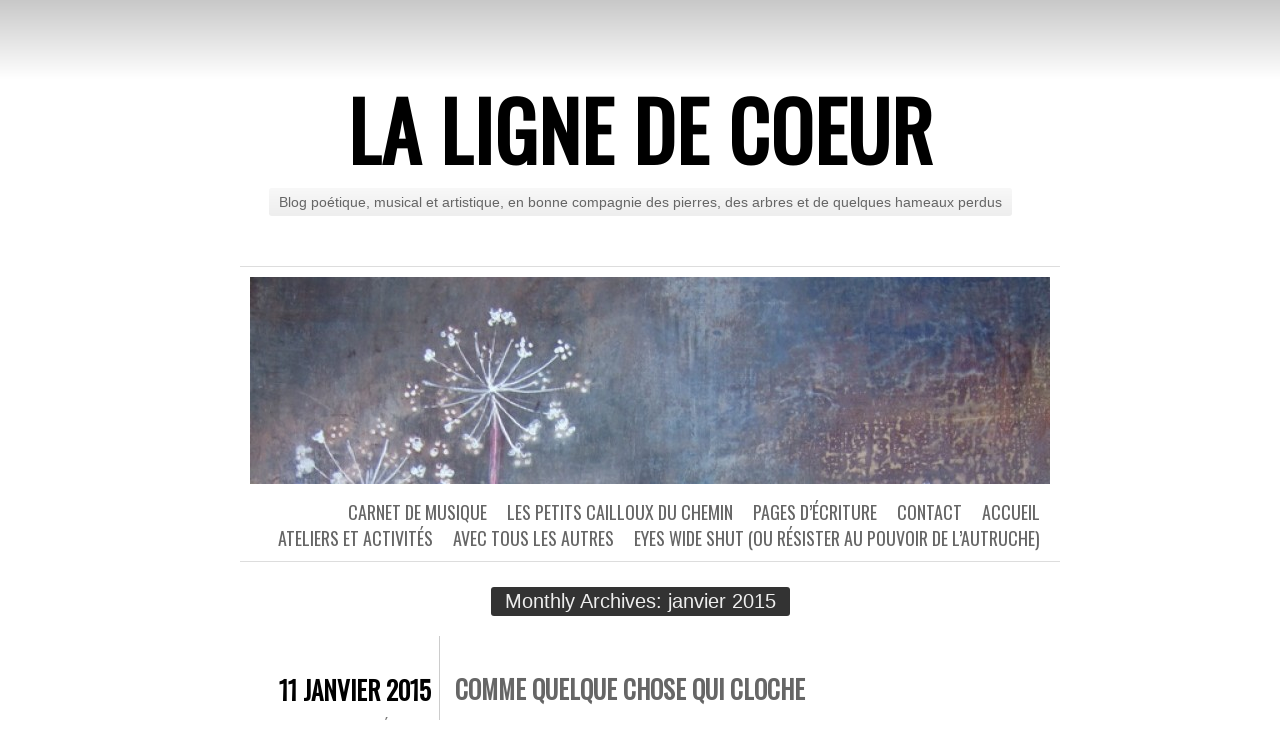

--- FILE ---
content_type: text/html; charset=UTF-8
request_url: https://www.lalignedecoeur.fr/2015/01/
body_size: 12635
content:
<!DOCTYPE html>
<html lang="fr-FR">
<head>
	<meta charset="UTF-8" />
	<title>janvier | 2015 | La ligne de coeur</title>
	<link rel="profile" href="http://gmpg.org/xfn/11" />
	<link rel="pingback" href="https://www.lalignedecoeur.fr/xmlrpc.php" />
	<meta name='robots' content='max-image-preview:large' />
	<style>img:is([sizes="auto" i], [sizes^="auto," i]) { contain-intrinsic-size: 3000px 1500px }</style>
	<link rel='dns-prefetch' href='//fonts.googleapis.com' />
<link rel="alternate" type="application/rss+xml" title="La ligne de coeur &raquo; Flux" href="https://www.lalignedecoeur.fr/feed/" />
<link rel="alternate" type="application/rss+xml" title="La ligne de coeur &raquo; Flux des commentaires" href="https://www.lalignedecoeur.fr/comments/feed/" />
<script type="text/javascript">
/* <![CDATA[ */
window._wpemojiSettings = {"baseUrl":"https:\/\/s.w.org\/images\/core\/emoji\/15.0.3\/72x72\/","ext":".png","svgUrl":"https:\/\/s.w.org\/images\/core\/emoji\/15.0.3\/svg\/","svgExt":".svg","source":{"concatemoji":"https:\/\/www.lalignedecoeur.fr\/wp-includes\/js\/wp-emoji-release.min.js?ver=6.7.4"}};
/*! This file is auto-generated */
!function(i,n){var o,s,e;function c(e){try{var t={supportTests:e,timestamp:(new Date).valueOf()};sessionStorage.setItem(o,JSON.stringify(t))}catch(e){}}function p(e,t,n){e.clearRect(0,0,e.canvas.width,e.canvas.height),e.fillText(t,0,0);var t=new Uint32Array(e.getImageData(0,0,e.canvas.width,e.canvas.height).data),r=(e.clearRect(0,0,e.canvas.width,e.canvas.height),e.fillText(n,0,0),new Uint32Array(e.getImageData(0,0,e.canvas.width,e.canvas.height).data));return t.every(function(e,t){return e===r[t]})}function u(e,t,n){switch(t){case"flag":return n(e,"\ud83c\udff3\ufe0f\u200d\u26a7\ufe0f","\ud83c\udff3\ufe0f\u200b\u26a7\ufe0f")?!1:!n(e,"\ud83c\uddfa\ud83c\uddf3","\ud83c\uddfa\u200b\ud83c\uddf3")&&!n(e,"\ud83c\udff4\udb40\udc67\udb40\udc62\udb40\udc65\udb40\udc6e\udb40\udc67\udb40\udc7f","\ud83c\udff4\u200b\udb40\udc67\u200b\udb40\udc62\u200b\udb40\udc65\u200b\udb40\udc6e\u200b\udb40\udc67\u200b\udb40\udc7f");case"emoji":return!n(e,"\ud83d\udc26\u200d\u2b1b","\ud83d\udc26\u200b\u2b1b")}return!1}function f(e,t,n){var r="undefined"!=typeof WorkerGlobalScope&&self instanceof WorkerGlobalScope?new OffscreenCanvas(300,150):i.createElement("canvas"),a=r.getContext("2d",{willReadFrequently:!0}),o=(a.textBaseline="top",a.font="600 32px Arial",{});return e.forEach(function(e){o[e]=t(a,e,n)}),o}function t(e){var t=i.createElement("script");t.src=e,t.defer=!0,i.head.appendChild(t)}"undefined"!=typeof Promise&&(o="wpEmojiSettingsSupports",s=["flag","emoji"],n.supports={everything:!0,everythingExceptFlag:!0},e=new Promise(function(e){i.addEventListener("DOMContentLoaded",e,{once:!0})}),new Promise(function(t){var n=function(){try{var e=JSON.parse(sessionStorage.getItem(o));if("object"==typeof e&&"number"==typeof e.timestamp&&(new Date).valueOf()<e.timestamp+604800&&"object"==typeof e.supportTests)return e.supportTests}catch(e){}return null}();if(!n){if("undefined"!=typeof Worker&&"undefined"!=typeof OffscreenCanvas&&"undefined"!=typeof URL&&URL.createObjectURL&&"undefined"!=typeof Blob)try{var e="postMessage("+f.toString()+"("+[JSON.stringify(s),u.toString(),p.toString()].join(",")+"));",r=new Blob([e],{type:"text/javascript"}),a=new Worker(URL.createObjectURL(r),{name:"wpTestEmojiSupports"});return void(a.onmessage=function(e){c(n=e.data),a.terminate(),t(n)})}catch(e){}c(n=f(s,u,p))}t(n)}).then(function(e){for(var t in e)n.supports[t]=e[t],n.supports.everything=n.supports.everything&&n.supports[t],"flag"!==t&&(n.supports.everythingExceptFlag=n.supports.everythingExceptFlag&&n.supports[t]);n.supports.everythingExceptFlag=n.supports.everythingExceptFlag&&!n.supports.flag,n.DOMReady=!1,n.readyCallback=function(){n.DOMReady=!0}}).then(function(){return e}).then(function(){var e;n.supports.everything||(n.readyCallback(),(e=n.source||{}).concatemoji?t(e.concatemoji):e.wpemoji&&e.twemoji&&(t(e.twemoji),t(e.wpemoji)))}))}((window,document),window._wpemojiSettings);
/* ]]> */
</script>
<link rel='stylesheet' id='cudazi-scroll-to-top-style-css' href='https://www.lalignedecoeur.fr/wp-content/plugins/cudazi-scroll-to-top/css/widget.css?ver=6.7.4' type='text/css' media='all' />
<link rel='stylesheet' id='validate-engine-css-css' href='https://www.lalignedecoeur.fr/wp-content/plugins/wysija-newsletters/css/validationEngine.jquery.css?ver=2.22' type='text/css' media='all' />
<link rel='stylesheet' id='mb.miniAudioPlayer.css-css' href='https://www.lalignedecoeur.fr/wp-content/plugins/wp-miniaudioplayer/css/miniplayer.css?ver=1.9.7' type='text/css' media='screen' />
<style id='wp-emoji-styles-inline-css' type='text/css'>

	img.wp-smiley, img.emoji {
		display: inline !important;
		border: none !important;
		box-shadow: none !important;
		height: 1em !important;
		width: 1em !important;
		margin: 0 0.07em !important;
		vertical-align: -0.1em !important;
		background: none !important;
		padding: 0 !important;
	}
</style>
<link rel='stylesheet' id='wp-block-library-css' href='https://www.lalignedecoeur.fr/wp-includes/css/dist/block-library/style.min.css?ver=6.7.4' type='text/css' media='all' />
<style id='classic-theme-styles-inline-css' type='text/css'>
/*! This file is auto-generated */
.wp-block-button__link{color:#fff;background-color:#32373c;border-radius:9999px;box-shadow:none;text-decoration:none;padding:calc(.667em + 2px) calc(1.333em + 2px);font-size:1.125em}.wp-block-file__button{background:#32373c;color:#fff;text-decoration:none}
</style>
<style id='global-styles-inline-css' type='text/css'>
:root{--wp--preset--aspect-ratio--square: 1;--wp--preset--aspect-ratio--4-3: 4/3;--wp--preset--aspect-ratio--3-4: 3/4;--wp--preset--aspect-ratio--3-2: 3/2;--wp--preset--aspect-ratio--2-3: 2/3;--wp--preset--aspect-ratio--16-9: 16/9;--wp--preset--aspect-ratio--9-16: 9/16;--wp--preset--color--black: #000000;--wp--preset--color--cyan-bluish-gray: #abb8c3;--wp--preset--color--white: #ffffff;--wp--preset--color--pale-pink: #f78da7;--wp--preset--color--vivid-red: #cf2e2e;--wp--preset--color--luminous-vivid-orange: #ff6900;--wp--preset--color--luminous-vivid-amber: #fcb900;--wp--preset--color--light-green-cyan: #7bdcb5;--wp--preset--color--vivid-green-cyan: #00d084;--wp--preset--color--pale-cyan-blue: #8ed1fc;--wp--preset--color--vivid-cyan-blue: #0693e3;--wp--preset--color--vivid-purple: #9b51e0;--wp--preset--gradient--vivid-cyan-blue-to-vivid-purple: linear-gradient(135deg,rgba(6,147,227,1) 0%,rgb(155,81,224) 100%);--wp--preset--gradient--light-green-cyan-to-vivid-green-cyan: linear-gradient(135deg,rgb(122,220,180) 0%,rgb(0,208,130) 100%);--wp--preset--gradient--luminous-vivid-amber-to-luminous-vivid-orange: linear-gradient(135deg,rgba(252,185,0,1) 0%,rgba(255,105,0,1) 100%);--wp--preset--gradient--luminous-vivid-orange-to-vivid-red: linear-gradient(135deg,rgba(255,105,0,1) 0%,rgb(207,46,46) 100%);--wp--preset--gradient--very-light-gray-to-cyan-bluish-gray: linear-gradient(135deg,rgb(238,238,238) 0%,rgb(169,184,195) 100%);--wp--preset--gradient--cool-to-warm-spectrum: linear-gradient(135deg,rgb(74,234,220) 0%,rgb(151,120,209) 20%,rgb(207,42,186) 40%,rgb(238,44,130) 60%,rgb(251,105,98) 80%,rgb(254,248,76) 100%);--wp--preset--gradient--blush-light-purple: linear-gradient(135deg,rgb(255,206,236) 0%,rgb(152,150,240) 100%);--wp--preset--gradient--blush-bordeaux: linear-gradient(135deg,rgb(254,205,165) 0%,rgb(254,45,45) 50%,rgb(107,0,62) 100%);--wp--preset--gradient--luminous-dusk: linear-gradient(135deg,rgb(255,203,112) 0%,rgb(199,81,192) 50%,rgb(65,88,208) 100%);--wp--preset--gradient--pale-ocean: linear-gradient(135deg,rgb(255,245,203) 0%,rgb(182,227,212) 50%,rgb(51,167,181) 100%);--wp--preset--gradient--electric-grass: linear-gradient(135deg,rgb(202,248,128) 0%,rgb(113,206,126) 100%);--wp--preset--gradient--midnight: linear-gradient(135deg,rgb(2,3,129) 0%,rgb(40,116,252) 100%);--wp--preset--font-size--small: 13px;--wp--preset--font-size--medium: 20px;--wp--preset--font-size--large: 36px;--wp--preset--font-size--x-large: 42px;--wp--preset--spacing--20: 0.44rem;--wp--preset--spacing--30: 0.67rem;--wp--preset--spacing--40: 1rem;--wp--preset--spacing--50: 1.5rem;--wp--preset--spacing--60: 2.25rem;--wp--preset--spacing--70: 3.38rem;--wp--preset--spacing--80: 5.06rem;--wp--preset--shadow--natural: 6px 6px 9px rgba(0, 0, 0, 0.2);--wp--preset--shadow--deep: 12px 12px 50px rgba(0, 0, 0, 0.4);--wp--preset--shadow--sharp: 6px 6px 0px rgba(0, 0, 0, 0.2);--wp--preset--shadow--outlined: 6px 6px 0px -3px rgba(255, 255, 255, 1), 6px 6px rgba(0, 0, 0, 1);--wp--preset--shadow--crisp: 6px 6px 0px rgba(0, 0, 0, 1);}:where(.is-layout-flex){gap: 0.5em;}:where(.is-layout-grid){gap: 0.5em;}body .is-layout-flex{display: flex;}.is-layout-flex{flex-wrap: wrap;align-items: center;}.is-layout-flex > :is(*, div){margin: 0;}body .is-layout-grid{display: grid;}.is-layout-grid > :is(*, div){margin: 0;}:where(.wp-block-columns.is-layout-flex){gap: 2em;}:where(.wp-block-columns.is-layout-grid){gap: 2em;}:where(.wp-block-post-template.is-layout-flex){gap: 1.25em;}:where(.wp-block-post-template.is-layout-grid){gap: 1.25em;}.has-black-color{color: var(--wp--preset--color--black) !important;}.has-cyan-bluish-gray-color{color: var(--wp--preset--color--cyan-bluish-gray) !important;}.has-white-color{color: var(--wp--preset--color--white) !important;}.has-pale-pink-color{color: var(--wp--preset--color--pale-pink) !important;}.has-vivid-red-color{color: var(--wp--preset--color--vivid-red) !important;}.has-luminous-vivid-orange-color{color: var(--wp--preset--color--luminous-vivid-orange) !important;}.has-luminous-vivid-amber-color{color: var(--wp--preset--color--luminous-vivid-amber) !important;}.has-light-green-cyan-color{color: var(--wp--preset--color--light-green-cyan) !important;}.has-vivid-green-cyan-color{color: var(--wp--preset--color--vivid-green-cyan) !important;}.has-pale-cyan-blue-color{color: var(--wp--preset--color--pale-cyan-blue) !important;}.has-vivid-cyan-blue-color{color: var(--wp--preset--color--vivid-cyan-blue) !important;}.has-vivid-purple-color{color: var(--wp--preset--color--vivid-purple) !important;}.has-black-background-color{background-color: var(--wp--preset--color--black) !important;}.has-cyan-bluish-gray-background-color{background-color: var(--wp--preset--color--cyan-bluish-gray) !important;}.has-white-background-color{background-color: var(--wp--preset--color--white) !important;}.has-pale-pink-background-color{background-color: var(--wp--preset--color--pale-pink) !important;}.has-vivid-red-background-color{background-color: var(--wp--preset--color--vivid-red) !important;}.has-luminous-vivid-orange-background-color{background-color: var(--wp--preset--color--luminous-vivid-orange) !important;}.has-luminous-vivid-amber-background-color{background-color: var(--wp--preset--color--luminous-vivid-amber) !important;}.has-light-green-cyan-background-color{background-color: var(--wp--preset--color--light-green-cyan) !important;}.has-vivid-green-cyan-background-color{background-color: var(--wp--preset--color--vivid-green-cyan) !important;}.has-pale-cyan-blue-background-color{background-color: var(--wp--preset--color--pale-cyan-blue) !important;}.has-vivid-cyan-blue-background-color{background-color: var(--wp--preset--color--vivid-cyan-blue) !important;}.has-vivid-purple-background-color{background-color: var(--wp--preset--color--vivid-purple) !important;}.has-black-border-color{border-color: var(--wp--preset--color--black) !important;}.has-cyan-bluish-gray-border-color{border-color: var(--wp--preset--color--cyan-bluish-gray) !important;}.has-white-border-color{border-color: var(--wp--preset--color--white) !important;}.has-pale-pink-border-color{border-color: var(--wp--preset--color--pale-pink) !important;}.has-vivid-red-border-color{border-color: var(--wp--preset--color--vivid-red) !important;}.has-luminous-vivid-orange-border-color{border-color: var(--wp--preset--color--luminous-vivid-orange) !important;}.has-luminous-vivid-amber-border-color{border-color: var(--wp--preset--color--luminous-vivid-amber) !important;}.has-light-green-cyan-border-color{border-color: var(--wp--preset--color--light-green-cyan) !important;}.has-vivid-green-cyan-border-color{border-color: var(--wp--preset--color--vivid-green-cyan) !important;}.has-pale-cyan-blue-border-color{border-color: var(--wp--preset--color--pale-cyan-blue) !important;}.has-vivid-cyan-blue-border-color{border-color: var(--wp--preset--color--vivid-cyan-blue) !important;}.has-vivid-purple-border-color{border-color: var(--wp--preset--color--vivid-purple) !important;}.has-vivid-cyan-blue-to-vivid-purple-gradient-background{background: var(--wp--preset--gradient--vivid-cyan-blue-to-vivid-purple) !important;}.has-light-green-cyan-to-vivid-green-cyan-gradient-background{background: var(--wp--preset--gradient--light-green-cyan-to-vivid-green-cyan) !important;}.has-luminous-vivid-amber-to-luminous-vivid-orange-gradient-background{background: var(--wp--preset--gradient--luminous-vivid-amber-to-luminous-vivid-orange) !important;}.has-luminous-vivid-orange-to-vivid-red-gradient-background{background: var(--wp--preset--gradient--luminous-vivid-orange-to-vivid-red) !important;}.has-very-light-gray-to-cyan-bluish-gray-gradient-background{background: var(--wp--preset--gradient--very-light-gray-to-cyan-bluish-gray) !important;}.has-cool-to-warm-spectrum-gradient-background{background: var(--wp--preset--gradient--cool-to-warm-spectrum) !important;}.has-blush-light-purple-gradient-background{background: var(--wp--preset--gradient--blush-light-purple) !important;}.has-blush-bordeaux-gradient-background{background: var(--wp--preset--gradient--blush-bordeaux) !important;}.has-luminous-dusk-gradient-background{background: var(--wp--preset--gradient--luminous-dusk) !important;}.has-pale-ocean-gradient-background{background: var(--wp--preset--gradient--pale-ocean) !important;}.has-electric-grass-gradient-background{background: var(--wp--preset--gradient--electric-grass) !important;}.has-midnight-gradient-background{background: var(--wp--preset--gradient--midnight) !important;}.has-small-font-size{font-size: var(--wp--preset--font-size--small) !important;}.has-medium-font-size{font-size: var(--wp--preset--font-size--medium) !important;}.has-large-font-size{font-size: var(--wp--preset--font-size--large) !important;}.has-x-large-font-size{font-size: var(--wp--preset--font-size--x-large) !important;}
:where(.wp-block-post-template.is-layout-flex){gap: 1.25em;}:where(.wp-block-post-template.is-layout-grid){gap: 1.25em;}
:where(.wp-block-columns.is-layout-flex){gap: 2em;}:where(.wp-block-columns.is-layout-grid){gap: 2em;}
:root :where(.wp-block-pullquote){font-size: 1.5em;line-height: 1.6;}
</style>
<link rel='stylesheet' id='chunk-style-css' href='https://www.lalignedecoeur.fr/wp-content/themes/chunk/style.css?ver=6.7.4' type='text/css' media='all' />
<link rel='stylesheet' id='oswald-css' href='https://fonts.googleapis.com/css?family=Oswald&#038;subset=latin%2Clatin-ext&#038;ver=6.7.4' type='text/css' media='all' />
<script type="text/javascript" src="https://www.lalignedecoeur.fr/wp-includes/js/jquery/jquery.min.js?ver=3.7.1" id="jquery-core-js"></script>
<script type="text/javascript" src="https://www.lalignedecoeur.fr/wp-includes/js/jquery/jquery-migrate.min.js?ver=3.4.1" id="jquery-migrate-js"></script>
<script type="text/javascript" src="https://www.lalignedecoeur.fr/wp-content/plugins/cudazi-scroll-to-top/js/widget.js?ver=6.7.4" id="cudazi-scroll-to-top-script-js"></script>
<script type="text/javascript" src="https://www.lalignedecoeur.fr/wp-content/plugins/wp-miniaudioplayer/js/jquery.mb.miniAudioPlayer.js?ver=1.9.7" id="mb.miniAudioPlayer-js"></script>
<script type="text/javascript" src="https://www.lalignedecoeur.fr/wp-content/plugins/wp-miniaudioplayer/js/map_overwrite_default_me.js?ver=1.9.7" id="map_overwrite_default_me-js"></script>
<link rel="https://api.w.org/" href="https://www.lalignedecoeur.fr/wp-json/" /><link rel="EditURI" type="application/rsd+xml" title="RSD" href="https://www.lalignedecoeur.fr/xmlrpc.php?rsd" />
<meta name="generator" content="WordPress 6.7.4" />

<!-- start miniAudioPlayer custom CSS -->

<style id="map_custom_css">
       /*++++++++++++++++++++++++++++++++++++++++++++++++++
MAP custom skin: mySkin
http://pupunzi.com/mb.components/mb.miniAudioPlayer/demo/skinMaker.html

background: rgba(235, 21, 21, 1)
icons: rgba(255, 254, 250, 1)
border: rgba(235, 101, 110, 1)
borderLeft: rgba(230, 3, 3, 1)
borderRight: rgba(184, 14, 14, 1)
mute: rgba(255, 61, 61, 1)
download: rgba(212, 32, 38, 0.48)
downloadHover: rgba(255, 3, 3, 1)
++++++++++++++++++++++++++++++++++++++++++++++++++*/

/* Older browser (IE8) not supporting rgba() */
.mbMiniPlayer.mySkin.shadow table{box-shadow:0 0 3px #1c0606;}
.mbMiniPlayer.mySkin table span{background-color:#eb1515;}
.mbMiniPlayer.mySkin table span.map_play{border-left:1px solid #e60303;}
.mbMiniPlayer.mySkin table span.map_volume{border-right:1px solid #b80e0e;}
.mbMiniPlayer.mySkin table span.map_volume.mute{color: #ff3d3d;}
.mbMiniPlayer.mySkin .map_download{color: #d42026;}
.mbMiniPlayer.mySkin .map_download:hover{color: #ff0303;}
.mbMiniPlayer.mySkin table span{color: #fffefa;}
.mbMiniPlayer.mySkin table {border: 1px solid #eb656e !important;}

/*++++++++++++++++++++++++++++++++++++++++++++++++*/

.mbMiniPlayer.mySkin table{background-color:transparent;}
.mbMiniPlayer.mySkin.shadow table{box-shadow:0 0 3px rgba(28, 6, 6, 0.01);}
.mbMiniPlayer.mySkin table span{background-color:rgba(235, 21, 21, 1);}
.mbMiniPlayer.mySkin table span.map_play{border-left:1px solid rgba(230, 3, 3, 1);}
.mbMiniPlayer.mySkin table span.map_volume{border-right:1px solid rgba(184, 14, 14, 1);}
.mbMiniPlayer.mySkin table span.map_volume.mute{color: rgba(255, 61, 61, 1);}
.mbMiniPlayer.mySkin .map_download{color: rgba(212, 32, 38, 0.48);}
.mbMiniPlayer.mySkin .map_download:hover{color: rgba(255, 3, 3, 1);}
.mbMiniPlayer.mySkin table span{color: rgba(255, 254, 250, 1);text-shadow: 1px -1px 1px rgba(189, 11, 11, 1)!important;}
.mbMiniPlayer.mySkin table span{color: rgba(255, 254, 250, 1);}
.mbMiniPlayer.mySkin table {border: 1px solid rgba(235, 101, 110, 1) !important;}
.mbMiniPlayer.mySkin table span.map_title{color: #000; text-shadow:none!important}
/*++++++++++++++++++++++++++++++++++++++++++++++++*/
       </style>
	
<!-- end miniAudioPlayer custom CSS -->	
</head>
<body class="archive date single-author">

<div id="container">

	<div id="header">
		<h1 id="site-title"><a href="https://www.lalignedecoeur.fr/" title="La ligne de coeur" rel="home">La ligne de coeur</a></h1>
		<h2 id="site-description">Blog poétique, musical et artistique, en bonne compagnie des pierres, des arbres et de quelques hameaux perdus  </h2>
	</div>

	<div id="menu">
				<div id="header-image">
			<a href="https://www.lalignedecoeur.fr/">
				<img src="https://www.lalignedecoeur.fr/wp-content/uploads/2013/02/cropped-the-picnic_13.jpg" width="800" height="207" alt="" />
			</a>
		</div>
				<div class="menu-menu-0-container"><ul id="menu-menu-0" class="menu"><li id="menu-item-44" class="menu-item menu-item-type-custom menu-item-object-custom menu-item-home menu-item-44"><a href="http://www.lalignedecoeur.fr/">Accueil</a></li>
<li id="menu-item-186" class="menu-item menu-item-type-post_type menu-item-object-page menu-item-186"><a href="https://www.lalignedecoeur.fr/contacts/">Contact</a></li>
<li id="menu-item-45" class="menu-item menu-item-type-taxonomy menu-item-object-category menu-item-45"><a href="https://www.lalignedecoeur.fr/categorie/pages-decriture/">Pages d&rsquo;écriture</a></li>
<li id="menu-item-46" class="menu-item menu-item-type-taxonomy menu-item-object-category menu-item-46"><a href="https://www.lalignedecoeur.fr/categorie/les-petits-cailloux-du-chemin/">Les petits cailloux du chemin</a></li>
<li id="menu-item-41" class="menu-item menu-item-type-taxonomy menu-item-object-category menu-item-has-children menu-item-41"><a href="https://www.lalignedecoeur.fr/categorie/carnet-de-musique-2/">Carnet de musique</a>
<ul class="sub-menu">
	<li id="menu-item-267" class="menu-item menu-item-type-taxonomy menu-item-object-category menu-item-267"><a href="https://www.lalignedecoeur.fr/categorie/carnet-de-musique-2/annacruz/">Annacruz</a></li>
</ul>
</li>
<li id="menu-item-48" class="menu-item menu-item-type-taxonomy menu-item-object-category menu-item-48"><a href="https://www.lalignedecoeur.fr/categorie/eyes-wide-shut-ou-resister-au-pouvoir-de-lautruche/">Eyes wide shut (ou résister au pouvoir de l’autruche)</a></li>
<li id="menu-item-47" class="menu-item menu-item-type-taxonomy menu-item-object-category menu-item-47"><a href="https://www.lalignedecoeur.fr/categorie/avec-tous-les-autres/">Avec tous les autres</a></li>
<li id="menu-item-480" class="menu-item menu-item-type-taxonomy menu-item-object-category menu-item-480"><a href="https://www.lalignedecoeur.fr/categorie/ateliers-et-activites/">Ateliers et activités</a></li>
</ul></div>	</div>

<div class="page-title">
	<h2 class="page-title">
		Monthly Archives: <span>janvier 2015</span>	</h2>
</div>

<div id="contents">
			
			
<div class="post-877 post type-post status-publish format-standard hentry category-eyes-wide-shut-ou-resister-au-pouvoir-de-lautruche tag-foule tag-manifestation tag-resistance" id="post-877">
	<div class="entry-meta">
				<div class="date"><a href="https://www.lalignedecoeur.fr/comme-quelque-chose-qui-cloche/">11 janvier 2015</a></div>
								<span class="cat-links"><a href="https://www.lalignedecoeur.fr/categorie/eyes-wide-shut-ou-resister-au-pouvoir-de-lautruche/" rel="category tag">Eyes wide shut (ou résister au pouvoir de l’autruche)</a></span>
							</div>
	<div class="main">
						<h2 class="entry-title">
					<a href="https://www.lalignedecoeur.fr/comme-quelque-chose-qui-cloche/" rel="bookmark">Comme quelque chose qui cloche</a>
				</h2>
		
		<div class="entry-content">
						<p style="text-align: justify;">Dimanche, 12 heures, rassemblement pour Charlie.</p>
<p style="text-align: justify;">La foule se masse sur l&rsquo;esplanade en terre battue, et à midi sonnante les hommes solidaires pour une fois se dirigent compacts et unis jusqu&rsquo;à la grand rue. 1500 habitants dans ce gros village, presque autant de personnes rassemblées ce jour là. On ne pensait pas que ces montagnes abritaient tant de monde.</p>
<p style="text-align: justify;">Le cortège s’est approprié la chaussée. Le trottoir de droite, lui, reste libre. Passage est laissé à une vielle femme qui marche à contre sens, seule. Un coup d’œil à sa démarche et à son foulard caractéristique suffit à l&rsquo;identifier, ici tout le monde se connaît. On fait com<a href="https://www.lalignedecoeur.fr/wp-content/uploads/2015/01/ATT012291111.jpg"><img fetchpriority="high" decoding="async" class="alignleft wp-image-913" src="https://www.lalignedecoeur.fr/wp-content/uploads/2015/01/ATT012291111.jpg" alt="Commémoration/lalignedecoeur.orgATT012291111" width="400" height="204" srcset="https://www.lalignedecoeur.fr/wp-content/uploads/2015/01/ATT012291111.jpg 1012w, https://www.lalignedecoeur.fr/wp-content/uploads/2015/01/ATT012291111-300x153.jpg 300w, https://www.lalignedecoeur.fr/wp-content/uploads/2015/01/ATT012291111-600x306.jpg 600w" sizes="(max-width: 400px) 100vw, 400px" /></a>me si on ne la voyait pas, comme si l’image ne dérangeait pas. Devant moi une personne prononce son nom. Une famille venue d’Algérie après la guerre (du même nom). La femme porte un sac en plastique contenant des légumes. Elle nous rappelle que le dimanche matin est jour de marché. Et de cuisine. Pour elle le trajet et les horaires sont toujours les mêmes. Il ne lui est pas venu à l&rsquo;idée qu&rsquo;aujourd&rsquo;hui elle aurait pu en changer. Comme tous ceux qui avancent face à elle l&rsquo;ont fait. Un jour dans sa vie en apparence comme tous les autres. A la différence près qu&rsquo;aujourd&rsquo;hui, entre la chaussée et le trottoir, s&rsquo;est élevé un mur de verre. On se croise sans se voir. Dans ces espaces parallèles, les vies ne se chevauchent pas. Pas d’animosité, mais pas d’échanges non plus.<br />
Nous aussi, tout comme cette femme, nous continuons notre trajet, peut être moins à l’aise qu’au départ. On passe maintenant devant les deux cafés principaux de la ville. Les portes sont fermées, on les sent hermétiquement closes. A l&rsquo;intérieur notre regard capte des formes mouvantes. Des retranchés. Des qui résistent à l’appel. Des qui ne se solidarisent pas. Des qui nous dérangent. Ne pas regarder qui ils sont. Ne pas risquer l’intrusion. Pas maintenant.<br />
On se dit : « Si je suis là pourquoi pas eux, pourquoi pas tout le monde ? » ; et puis : « Si je suis là et que d’autres ne sont pas là, est-ce que j’ai envie d’être là ? » ; ou encore : « Si je suis là et que certains me manquent, qu&rsquo;est ce que je fais là ? ». Et on se dit aussi : « Non, arrête, pas maintenant! Maintenant ça va, tout va bien… Là, tout de suite&#8230; maintenant&#8230; en cet instant précis&#8230;, ça va… »</p>
		</div>
		<span class="tag-links"><strong>Tagged</strong> <a href="https://www.lalignedecoeur.fr/tag/foule/" rel="tag">foule</a>, <a href="https://www.lalignedecoeur.fr/tag/manifestation/" rel="tag">manifestation</a>, <a href="https://www.lalignedecoeur.fr/tag/resistance/" rel="tag">résistance</a></span>	</div>
</div>


		
			
<div class="post-841 post type-post status-publish format-standard hentry category-les-petits-cailloux-du-chemin tag-henri-meschonnic tag-hiver tag-lula-pena tag-saison tag-voeux" id="post-841">
	<div class="entry-meta">
				<div class="date"><a href="https://www.lalignedecoeur.fr/passage-dore/">1 janvier 2015</a></div>
								<span class="cat-links"><a href="https://www.lalignedecoeur.fr/categorie/les-petits-cailloux-du-chemin/" rel="category tag">Les petits cailloux du chemin</a></span>
							</div>
	<div class="main">
						<h2 class="entry-title">
					<a href="https://www.lalignedecoeur.fr/passage-dore/" rel="bookmark">Passage doré</a>
				</h2>
		
		<div class="entry-content">
						<p style="text-align: justify;"><a href="https://www.lalignedecoeur.fr/wp-content/uploads/2015/01/P1020349.jpg"><img decoding="async" class="alignright wp-image-861 size-medium" src="https://www.lalignedecoeur.fr/wp-content/uploads/2015/01/P1020349-210x300.jpg" alt="" width="210" height="300" srcset="https://www.lalignedecoeur.fr/wp-content/uploads/2015/01/P1020349-210x300.jpg 210w, https://www.lalignedecoeur.fr/wp-content/uploads/2015/01/P1020349.jpg 314w" sizes="(max-width: 210px) 100vw, 210px" /></a>Reçu ce premier jour de janvier le privilège d&rsquo;heures dorées comme du miel. Enchantement d&rsquo;une journée d&rsquo;hiver ensoleillée dans le sud de la France.<br />
Présage.<br />
Lire dans les rayons du soleil ce qu&rsquo;on ne peut lire dans nos mains. C&rsquo;est à dire tout, rien, et bien plus.</p>
<p><em>« On dit le ciel est bleu</em><br />
<em>Mais c’est moi qui le vois bleu</em><br />
<em>Le bleu est en moi</em><br />
<em>Autant qu’en lui</em><br />
<em>Et la lumière je suis lumière »</em></p>
<p style="text-align: justify;">Henri Meschonnic, « L’obscur travaille », 2012</p>
<!--[if lt IE 9]><script>document.createElement('audio');</script><![endif]-->
<audio class="wp-audio-shortcode" id="audio-841-1" preload="none" style="width: 100%;" controls="controls"><source type="audio/mpeg" src="https://www.lalignedecoeur.fr/wp-content/uploads/2015/01/07-Acto-VII.mp3?_=1" /><a href="https://www.lalignedecoeur.fr/wp-content/uploads/2015/01/07-Acto-VII.mp3">https://www.lalignedecoeur.fr/wp-content/uploads/2015/01/07-Acto-VII.mp3</a></audio>
<p><strong>Lula Pena, Acte VII, extrait de l&rsquo;album « Troubadour » (2010)</strong></p>
		</div>
		<span class="tag-links"><strong>Tagged</strong> <a href="https://www.lalignedecoeur.fr/tag/henri-meschonnic/" rel="tag">Henri Meschonnic</a>, <a href="https://www.lalignedecoeur.fr/tag/hiver/" rel="tag">hiver</a>, <a href="https://www.lalignedecoeur.fr/tag/lula-pena/" rel="tag">Lula Pena</a>, <a href="https://www.lalignedecoeur.fr/tag/saison/" rel="tag">saison</a>, <a href="https://www.lalignedecoeur.fr/tag/voeux/" rel="tag">Voeux</a></span>	</div>
</div>


			</div><!-- #contents -->

<div class="navigation">
	<div class="nav-previous"></div>
	<div class="nav-next"></div>
</div>


<div id="widgets">
		<div class="widget-area">
		<aside id="search-2" class="widget widget_search"><form role="search" method="get" id="searchform" class="searchform" action="https://www.lalignedecoeur.fr/">
				<div>
					<label class="screen-reader-text" for="s">Rechercher :</label>
					<input type="text" value="" name="s" id="s" />
					<input type="submit" id="searchsubmit" value="Rechercher" />
				</div>
			</form></aside>
		<aside id="recent-posts-2" class="widget widget_recent_entries">
		<h3 class="widget-title">Articles récents</h3>
		<ul>
											<li>
					<a href="https://www.lalignedecoeur.fr/fleuve/">Fleuve</a>
									</li>
											<li>
					<a href="https://www.lalignedecoeur.fr/aux-tables-de-la-terrasse/">Aux tables de la terrasse</a>
									</li>
											<li>
					<a href="https://www.lalignedecoeur.fr/les-gens-sacrement-chouettes/">Les gens sacrément chouettes</a>
									</li>
											<li>
					<a href="https://www.lalignedecoeur.fr/gabriel-yacoub-un-musicien-ne-devrait-pas-mourir/">Gabriel Yacoub, un musicien ne devrait pas mourir</a>
									</li>
											<li>
					<a href="https://www.lalignedecoeur.fr/2025-est-une-nouvelle-annee-la-terre-tourne-lunivers-aussi/">2025 est une nouvelle année, la terre tourne, l&rsquo;univers aussi</a>
									</li>
					</ul>

		</aside><aside id="wysija-2" class="widget widget_wysija"><h3 class="widget-title">Recevez chaque nouvel article !</h3><div class="widget_wysija_cont"><div id="msg-form-wysija-2" class="wysija-msg ajax"></div><form id="form-wysija-2" method="post" action="#wysija" class="widget_wysija">
<p class="wysija-paragraph">
    <label>E-mail <span class="wysija-required">*</span></label>
    
    	<input type="text" name="wysija[user][email]" class="wysija-input validate[required,custom[email]]" title="E-mail"  value="" />
    
    
    
    <span class="abs-req">
        <input type="text" name="wysija[user][abs][email]" class="wysija-input validated[abs][email]" value="" />
    </span>
    
</p>

<input class="wysija-submit wysija-submit-field" type="submit" value="Je m&#039;abonne !" />

    <input type="hidden" name="form_id" value="1" />
    <input type="hidden" name="action" value="save" />
    <input type="hidden" name="controller" value="subscribers" />
    <input type="hidden" value="1" name="wysija-page" />

    
        <input type="hidden" name="wysija[user_list][list_ids]" value="1" />
    
 </form></div></aside><aside id="archives-2" class="widget widget_archive"><h3 class="widget-title">Archives</h3>
			<ul>
					<li><a href='https://www.lalignedecoeur.fr/2025/12/'>décembre 2025</a></li>
	<li><a href='https://www.lalignedecoeur.fr/2025/08/'>août 2025</a></li>
	<li><a href='https://www.lalignedecoeur.fr/2025/03/'>mars 2025</a></li>
	<li><a href='https://www.lalignedecoeur.fr/2025/02/'>février 2025</a></li>
	<li><a href='https://www.lalignedecoeur.fr/2024/06/'>juin 2024</a></li>
	<li><a href='https://www.lalignedecoeur.fr/2024/04/'>avril 2024</a></li>
	<li><a href='https://www.lalignedecoeur.fr/2024/03/'>mars 2024</a></li>
	<li><a href='https://www.lalignedecoeur.fr/2024/01/'>janvier 2024</a></li>
	<li><a href='https://www.lalignedecoeur.fr/2023/11/'>novembre 2023</a></li>
	<li><a href='https://www.lalignedecoeur.fr/2023/09/'>septembre 2023</a></li>
	<li><a href='https://www.lalignedecoeur.fr/2023/03/'>mars 2023</a></li>
	<li><a href='https://www.lalignedecoeur.fr/2023/02/'>février 2023</a></li>
	<li><a href='https://www.lalignedecoeur.fr/2022/12/'>décembre 2022</a></li>
	<li><a href='https://www.lalignedecoeur.fr/2022/11/'>novembre 2022</a></li>
	<li><a href='https://www.lalignedecoeur.fr/2022/09/'>septembre 2022</a></li>
	<li><a href='https://www.lalignedecoeur.fr/2022/01/'>janvier 2022</a></li>
	<li><a href='https://www.lalignedecoeur.fr/2021/09/'>septembre 2021</a></li>
	<li><a href='https://www.lalignedecoeur.fr/2021/03/'>mars 2021</a></li>
	<li><a href='https://www.lalignedecoeur.fr/2021/02/'>février 2021</a></li>
	<li><a href='https://www.lalignedecoeur.fr/2020/12/'>décembre 2020</a></li>
	<li><a href='https://www.lalignedecoeur.fr/2020/09/'>septembre 2020</a></li>
	<li><a href='https://www.lalignedecoeur.fr/2020/05/'>mai 2020</a></li>
	<li><a href='https://www.lalignedecoeur.fr/2020/04/'>avril 2020</a></li>
	<li><a href='https://www.lalignedecoeur.fr/2020/03/'>mars 2020</a></li>
	<li><a href='https://www.lalignedecoeur.fr/2020/02/'>février 2020</a></li>
	<li><a href='https://www.lalignedecoeur.fr/2020/01/'>janvier 2020</a></li>
	<li><a href='https://www.lalignedecoeur.fr/2019/12/'>décembre 2019</a></li>
	<li><a href='https://www.lalignedecoeur.fr/2019/08/'>août 2019</a></li>
	<li><a href='https://www.lalignedecoeur.fr/2019/07/'>juillet 2019</a></li>
	<li><a href='https://www.lalignedecoeur.fr/2019/06/'>juin 2019</a></li>
	<li><a href='https://www.lalignedecoeur.fr/2019/03/'>mars 2019</a></li>
	<li><a href='https://www.lalignedecoeur.fr/2019/01/'>janvier 2019</a></li>
	<li><a href='https://www.lalignedecoeur.fr/2018/11/'>novembre 2018</a></li>
	<li><a href='https://www.lalignedecoeur.fr/2018/08/'>août 2018</a></li>
	<li><a href='https://www.lalignedecoeur.fr/2018/07/'>juillet 2018</a></li>
	<li><a href='https://www.lalignedecoeur.fr/2018/05/'>mai 2018</a></li>
	<li><a href='https://www.lalignedecoeur.fr/2018/03/'>mars 2018</a></li>
	<li><a href='https://www.lalignedecoeur.fr/2018/01/'>janvier 2018</a></li>
	<li><a href='https://www.lalignedecoeur.fr/2017/10/'>octobre 2017</a></li>
	<li><a href='https://www.lalignedecoeur.fr/2017/08/'>août 2017</a></li>
	<li><a href='https://www.lalignedecoeur.fr/2017/05/'>mai 2017</a></li>
	<li><a href='https://www.lalignedecoeur.fr/2017/03/'>mars 2017</a></li>
	<li><a href='https://www.lalignedecoeur.fr/2017/01/'>janvier 2017</a></li>
	<li><a href='https://www.lalignedecoeur.fr/2016/12/'>décembre 2016</a></li>
	<li><a href='https://www.lalignedecoeur.fr/2016/09/'>septembre 2016</a></li>
	<li><a href='https://www.lalignedecoeur.fr/2016/07/'>juillet 2016</a></li>
	<li><a href='https://www.lalignedecoeur.fr/2016/06/'>juin 2016</a></li>
	<li><a href='https://www.lalignedecoeur.fr/2016/04/'>avril 2016</a></li>
	<li><a href='https://www.lalignedecoeur.fr/2016/01/'>janvier 2016</a></li>
	<li><a href='https://www.lalignedecoeur.fr/2015/12/'>décembre 2015</a></li>
	<li><a href='https://www.lalignedecoeur.fr/2015/10/'>octobre 2015</a></li>
	<li><a href='https://www.lalignedecoeur.fr/2015/07/'>juillet 2015</a></li>
	<li><a href='https://www.lalignedecoeur.fr/2015/05/'>mai 2015</a></li>
	<li><a href='https://www.lalignedecoeur.fr/2015/04/'>avril 2015</a></li>
	<li><a href='https://www.lalignedecoeur.fr/2015/03/'>mars 2015</a></li>
	<li><a href='https://www.lalignedecoeur.fr/2015/01/' aria-current="page">janvier 2015</a></li>
	<li><a href='https://www.lalignedecoeur.fr/2014/11/'>novembre 2014</a></li>
	<li><a href='https://www.lalignedecoeur.fr/2014/05/'>mai 2014</a></li>
	<li><a href='https://www.lalignedecoeur.fr/2014/01/'>janvier 2014</a></li>
	<li><a href='https://www.lalignedecoeur.fr/2013/12/'>décembre 2013</a></li>
	<li><a href='https://www.lalignedecoeur.fr/2013/11/'>novembre 2013</a></li>
	<li><a href='https://www.lalignedecoeur.fr/2013/10/'>octobre 2013</a></li>
	<li><a href='https://www.lalignedecoeur.fr/2013/09/'>septembre 2013</a></li>
	<li><a href='https://www.lalignedecoeur.fr/2013/08/'>août 2013</a></li>
	<li><a href='https://www.lalignedecoeur.fr/2013/07/'>juillet 2013</a></li>
	<li><a href='https://www.lalignedecoeur.fr/2013/05/'>mai 2013</a></li>
	<li><a href='https://www.lalignedecoeur.fr/2013/04/'>avril 2013</a></li>
	<li><a href='https://www.lalignedecoeur.fr/2013/03/'>mars 2013</a></li>
	<li><a href='https://www.lalignedecoeur.fr/2013/02/'>février 2013</a></li>
			</ul>

			</aside><aside id="meta-2" class="widget widget_meta"><h3 class="widget-title">Méta</h3>
		<ul>
						<li><a href="https://www.lalignedecoeur.fr/wp-login.php">Connexion</a></li>
			<li><a href="https://www.lalignedecoeur.fr/feed/">Flux des publications</a></li>
			<li><a href="https://www.lalignedecoeur.fr/comments/feed/">Flux des commentaires</a></li>

			<li><a href="https://fr.wordpress.org/">Site de WordPress-FR</a></li>
		</ul>

		</aside><aside id="tag_cloud-2" class="widget widget_tag_cloud"><h3 class="widget-title">Mots clefs</h3><div class="tagcloud"><a href="https://www.lalignedecoeur.fr/tag/8-mars/" class="tag-cloud-link tag-link-22 tag-link-position-1" style="font-size: 17.871794871795pt;" aria-label="8 mars (6 éléments)">8 mars</a>
<a href="https://www.lalignedecoeur.fr/tag/agriculture/" class="tag-cloud-link tag-link-47 tag-link-position-2" style="font-size: 11.230769230769pt;" aria-label="agriculture (2 éléments)">agriculture</a>
<a href="https://www.lalignedecoeur.fr/tag/annacruz/" class="tag-cloud-link tag-link-138 tag-link-position-3" style="font-size: 11.230769230769pt;" aria-label="Annacruz (2 éléments)">Annacruz</a>
<a href="https://www.lalignedecoeur.fr/tag/aragon/" class="tag-cloud-link tag-link-37 tag-link-position-4" style="font-size: 8pt;" aria-label="Aragon (1 élément)">Aragon</a>
<a href="https://www.lalignedecoeur.fr/tag/armenie/" class="tag-cloud-link tag-link-34 tag-link-position-5" style="font-size: 16.615384615385pt;" aria-label="arménie (5 éléments)">arménie</a>
<a href="https://www.lalignedecoeur.fr/tag/beata-palya/" class="tag-cloud-link tag-link-43 tag-link-position-6" style="font-size: 8pt;" aria-label="Beata Palya (1 élément)">Beata Palya</a>
<a href="https://www.lalignedecoeur.fr/tag/bresil/" class="tag-cloud-link tag-link-100 tag-link-position-7" style="font-size: 13.384615384615pt;" aria-label="Brésil (3 éléments)">Brésil</a>
<a href="https://www.lalignedecoeur.fr/tag/carte/" class="tag-cloud-link tag-link-36 tag-link-position-8" style="font-size: 8pt;" aria-label="carte (1 élément)">carte</a>
<a href="https://www.lalignedecoeur.fr/tag/celan/" class="tag-cloud-link tag-link-63 tag-link-position-9" style="font-size: 8pt;" aria-label="Celan (1 élément)">Celan</a>
<a href="https://www.lalignedecoeur.fr/tag/corps/" class="tag-cloud-link tag-link-48 tag-link-position-10" style="font-size: 8pt;" aria-label="corps (1 élément)">corps</a>
<a href="https://www.lalignedecoeur.fr/tag/disparition/" class="tag-cloud-link tag-link-61 tag-link-position-11" style="font-size: 8pt;" aria-label="disparition (1 élément)">disparition</a>
<a href="https://www.lalignedecoeur.fr/tag/desert/" class="tag-cloud-link tag-link-32 tag-link-position-12" style="font-size: 8pt;" aria-label="désert (1 élément)">désert</a>
<a href="https://www.lalignedecoeur.fr/tag/ensemble-bisserov/" class="tag-cloud-link tag-link-49 tag-link-position-13" style="font-size: 8pt;" aria-label="ensemble Bisserov (1 élément)">ensemble Bisserov</a>
<a href="https://www.lalignedecoeur.fr/tag/femme/" class="tag-cloud-link tag-link-39 tag-link-position-14" style="font-size: 17.871794871795pt;" aria-label="femme (6 éléments)">femme</a>
<a href="https://www.lalignedecoeur.fr/tag/foule/" class="tag-cloud-link tag-link-54 tag-link-position-15" style="font-size: 8pt;" aria-label="foule (1 élément)">foule</a>
<a href="https://www.lalignedecoeur.fr/tag/francois-begaudeau/" class="tag-cloud-link tag-link-51 tag-link-position-16" style="font-size: 8pt;" aria-label="François Bégaudeau (1 élément)">François Bégaudeau</a>
<a href="https://www.lalignedecoeur.fr/tag/genocide/" class="tag-cloud-link tag-link-33 tag-link-position-17" style="font-size: 8pt;" aria-label="génocide (1 élément)">génocide</a>
<a href="https://www.lalignedecoeur.fr/tag/geopoetique/" class="tag-cloud-link tag-link-92 tag-link-position-18" style="font-size: 11.230769230769pt;" aria-label="géopoétique (2 éléments)">géopoétique</a>
<a href="https://www.lalignedecoeur.fr/tag/h-t-v/" class="tag-cloud-link tag-link-73 tag-link-position-19" style="font-size: 18.769230769231pt;" aria-label="H.T.V. (7 éléments)">H.T.V.</a>
<a href="https://www.lalignedecoeur.fr/tag/hannah-arendt/" class="tag-cloud-link tag-link-30 tag-link-position-20" style="font-size: 8pt;" aria-label="Hannah Arendt (1 élément)">Hannah Arendt</a>
<a href="https://www.lalignedecoeur.fr/tag/helene-tallon-vanerian/" class="tag-cloud-link tag-link-29 tag-link-position-21" style="font-size: 8pt;" aria-label="Helene Tallon-Vanerian (1 élément)">Helene Tallon-Vanerian</a>
<a href="https://www.lalignedecoeur.fr/tag/hiver/" class="tag-cloud-link tag-link-57 tag-link-position-22" style="font-size: 8pt;" aria-label="hiver (1 élément)">hiver</a>
<a href="https://www.lalignedecoeur.fr/tag/htv/" class="tag-cloud-link tag-link-121 tag-link-position-23" style="font-size: 21.282051282051pt;" aria-label="HTV (10 éléments)">HTV</a>
<a href="https://www.lalignedecoeur.fr/tag/jordi-savall/" class="tag-cloud-link tag-link-59 tag-link-position-24" style="font-size: 8pt;" aria-label="Jordi Savall (1 élément)">Jordi Savall</a>
<a href="https://www.lalignedecoeur.fr/tag/laure/" class="tag-cloud-link tag-link-52 tag-link-position-25" style="font-size: 8pt;" aria-label="Laure (1 élément)">Laure</a>
<a href="https://www.lalignedecoeur.fr/tag/lais/" class="tag-cloud-link tag-link-40 tag-link-position-26" style="font-size: 8pt;" aria-label="Laïs (1 élément)">Laïs</a>
<a href="https://www.lalignedecoeur.fr/tag/limousine/" class="tag-cloud-link tag-link-53 tag-link-position-27" style="font-size: 8pt;" aria-label="Limousine (1 élément)">Limousine</a>
<a href="https://www.lalignedecoeur.fr/tag/lucy-raverat/" class="tag-cloud-link tag-link-26 tag-link-position-28" style="font-size: 8pt;" aria-label="Lucy Raverat (1 élément)">Lucy Raverat</a>
<a href="https://www.lalignedecoeur.fr/tag/lula-pena/" class="tag-cloud-link tag-link-56 tag-link-position-29" style="font-size: 8pt;" aria-label="Lula Pena (1 élément)">Lula Pena</a>
<a href="https://www.lalignedecoeur.fr/tag/manifestation/" class="tag-cloud-link tag-link-55 tag-link-position-30" style="font-size: 8pt;" aria-label="manifestation (1 élément)">manifestation</a>
<a href="https://www.lalignedecoeur.fr/tag/maria-merce-marcal/" class="tag-cloud-link tag-link-46 tag-link-position-31" style="font-size: 11.230769230769pt;" aria-label="Maria Merce Marçal (2 éléments)">Maria Merce Marçal</a>
<a href="https://www.lalignedecoeur.fr/tag/mathias-enard/" class="tag-cloud-link tag-link-42 tag-link-position-32" style="font-size: 8pt;" aria-label="Mathias Enard (1 élément)">Mathias Enard</a>
<a href="https://www.lalignedecoeur.fr/tag/maylis-de-kerangal/" class="tag-cloud-link tag-link-60 tag-link-position-33" style="font-size: 8pt;" aria-label="Maylis de Kérangal (1 élément)">Maylis de Kérangal</a>
<a href="https://www.lalignedecoeur.fr/tag/musique/" class="tag-cloud-link tag-link-58 tag-link-position-34" style="font-size: 8pt;" aria-label="musique (1 élément)">musique</a>
<a href="https://www.lalignedecoeur.fr/tag/meteo/" class="tag-cloud-link tag-link-50 tag-link-position-35" style="font-size: 21.282051282051pt;" aria-label="météo (10 éléments)">météo</a>
<a href="https://www.lalignedecoeur.fr/tag/palestine/" class="tag-cloud-link tag-link-38 tag-link-position-36" style="font-size: 8pt;" aria-label="Palestine (1 élément)">Palestine</a>
<a href="https://www.lalignedecoeur.fr/tag/poesie/" class="tag-cloud-link tag-link-41 tag-link-position-37" style="font-size: 16.615384615385pt;" aria-label="poésie (5 éléments)">poésie</a>
<a href="https://www.lalignedecoeur.fr/tag/resistance/" class="tag-cloud-link tag-link-35 tag-link-position-38" style="font-size: 21.282051282051pt;" aria-label="résistance (10 éléments)">résistance</a>
<a href="https://www.lalignedecoeur.fr/tag/saison/" class="tag-cloud-link tag-link-68 tag-link-position-39" style="font-size: 16.615384615385pt;" aria-label="saison (5 éléments)">saison</a>
<a href="https://www.lalignedecoeur.fr/tag/tchekhov/" class="tag-cloud-link tag-link-62 tag-link-position-40" style="font-size: 11.230769230769pt;" aria-label="Tchekhov (2 éléments)">Tchekhov</a>
<a href="https://www.lalignedecoeur.fr/tag/temps/" class="tag-cloud-link tag-link-127 tag-link-position-41" style="font-size: 11.230769230769pt;" aria-label="temps (2 éléments)">temps</a>
<a href="https://www.lalignedecoeur.fr/tag/territoire/" class="tag-cloud-link tag-link-31 tag-link-position-42" style="font-size: 13.384615384615pt;" aria-label="territoire (3 éléments)">territoire</a>
<a href="https://www.lalignedecoeur.fr/tag/virginia-woolf/" class="tag-cloud-link tag-link-82 tag-link-position-43" style="font-size: 11.230769230769pt;" aria-label="Virginia Woolf (2 éléments)">Virginia Woolf</a>
<a href="https://www.lalignedecoeur.fr/tag/voeux/" class="tag-cloud-link tag-link-45 tag-link-position-44" style="font-size: 22pt;" aria-label="Voeux (11 éléments)">Voeux</a>
<a href="https://www.lalignedecoeur.fr/tag/elise-caron/" class="tag-cloud-link tag-link-44 tag-link-position-45" style="font-size: 8pt;" aria-label="Élise Caron (1 élément)">Élise Caron</a></div>
</aside>	</div><!-- #first .widget-area -->
	</div><!-- #widgets -->
	<div id="footer">
		<a href="http://wordpress.org/" title="A Semantic Personal Publishing Platform" rel="generator">Proudly powered by WordPress</a>
		<span class="sep"> | </span>
		Theme: Chunk by <a href="https://wordpress.com/themes/" rel="designer">WordPress.com</a>.	</div>

</div>

		<a id="scroll-to-top" href="#" title="Scroll to Top">Top</a>
		<link rel='stylesheet' id='mediaelement-css' href='https://www.lalignedecoeur.fr/wp-includes/js/mediaelement/mediaelementplayer-legacy.min.css?ver=4.2.17' type='text/css' media='all' />
<link rel='stylesheet' id='wp-mediaelement-css' href='https://www.lalignedecoeur.fr/wp-includes/js/mediaelement/wp-mediaelement.min.css?ver=6.7.4' type='text/css' media='all' />
<script type="text/javascript" id="mediaelement-core-js-before">
/* <![CDATA[ */
var mejsL10n = {"language":"fr","strings":{"mejs.download-file":"T\u00e9l\u00e9charger le fichier","mejs.install-flash":"Vous utilisez un navigateur qui n\u2019a pas le lecteur Flash activ\u00e9 ou install\u00e9. Veuillez activer votre extension Flash ou t\u00e9l\u00e9charger la derni\u00e8re version \u00e0 partir de cette adresse\u00a0: https:\/\/get.adobe.com\/flashplayer\/","mejs.fullscreen":"Plein \u00e9cran","mejs.play":"Lecture","mejs.pause":"Pause","mejs.time-slider":"Curseur de temps","mejs.time-help-text":"Utilisez les fl\u00e8ches droite\/gauche pour avancer d\u2019une seconde, haut\/bas pour avancer de dix secondes.","mejs.live-broadcast":"\u00c9mission en direct","mejs.volume-help-text":"Utilisez les fl\u00e8ches haut\/bas pour augmenter ou diminuer le volume.","mejs.unmute":"R\u00e9activer le son","mejs.mute":"Muet","mejs.volume-slider":"Curseur de volume","mejs.video-player":"Lecteur vid\u00e9o","mejs.audio-player":"Lecteur audio","mejs.captions-subtitles":"L\u00e9gendes\/Sous-titres","mejs.captions-chapters":"Chapitres","mejs.none":"Aucun","mejs.afrikaans":"Afrikaans","mejs.albanian":"Albanais","mejs.arabic":"Arabe","mejs.belarusian":"Bi\u00e9lorusse","mejs.bulgarian":"Bulgare","mejs.catalan":"Catalan","mejs.chinese":"Chinois","mejs.chinese-simplified":"Chinois (simplifi\u00e9)","mejs.chinese-traditional":"Chinois (traditionnel)","mejs.croatian":"Croate","mejs.czech":"Tch\u00e8que","mejs.danish":"Danois","mejs.dutch":"N\u00e9erlandais","mejs.english":"Anglais","mejs.estonian":"Estonien","mejs.filipino":"Filipino","mejs.finnish":"Finnois","mejs.french":"Fran\u00e7ais","mejs.galician":"Galicien","mejs.german":"Allemand","mejs.greek":"Grec","mejs.haitian-creole":"Cr\u00e9ole ha\u00eftien","mejs.hebrew":"H\u00e9breu","mejs.hindi":"Hindi","mejs.hungarian":"Hongrois","mejs.icelandic":"Islandais","mejs.indonesian":"Indon\u00e9sien","mejs.irish":"Irlandais","mejs.italian":"Italien","mejs.japanese":"Japonais","mejs.korean":"Cor\u00e9en","mejs.latvian":"Letton","mejs.lithuanian":"Lituanien","mejs.macedonian":"Mac\u00e9donien","mejs.malay":"Malais","mejs.maltese":"Maltais","mejs.norwegian":"Norv\u00e9gien","mejs.persian":"Perse","mejs.polish":"Polonais","mejs.portuguese":"Portugais","mejs.romanian":"Roumain","mejs.russian":"Russe","mejs.serbian":"Serbe","mejs.slovak":"Slovaque","mejs.slovenian":"Slov\u00e9nien","mejs.spanish":"Espagnol","mejs.swahili":"Swahili","mejs.swedish":"Su\u00e9dois","mejs.tagalog":"Tagalog","mejs.thai":"Thai","mejs.turkish":"Turc","mejs.ukrainian":"Ukrainien","mejs.vietnamese":"Vietnamien","mejs.welsh":"Ga\u00e9lique","mejs.yiddish":"Yiddish"}};
/* ]]> */
</script>
<script type="text/javascript" src="https://www.lalignedecoeur.fr/wp-includes/js/mediaelement/mediaelement-and-player.min.js?ver=4.2.17" id="mediaelement-core-js"></script>
<script type="text/javascript" src="https://www.lalignedecoeur.fr/wp-includes/js/mediaelement/mediaelement-migrate.min.js?ver=6.7.4" id="mediaelement-migrate-js"></script>
<script type="text/javascript" id="mediaelement-js-extra">
/* <![CDATA[ */
var _wpmejsSettings = {"pluginPath":"\/wp-includes\/js\/mediaelement\/","classPrefix":"mejs-","stretching":"responsive","audioShortcodeLibrary":"mediaelement","videoShortcodeLibrary":"mediaelement"};
/* ]]> */
</script>
<script type="text/javascript" src="https://www.lalignedecoeur.fr/wp-includes/js/mediaelement/wp-mediaelement.min.js?ver=6.7.4" id="wp-mediaelement-js"></script>
<script type="text/javascript" src="https://www.lalignedecoeur.fr/wp-content/plugins/wysija-newsletters/js/validate/languages/jquery.validationEngine-fr.js?ver=2.22" id="wysija-validator-lang-js"></script>
<script type="text/javascript" src="https://www.lalignedecoeur.fr/wp-content/plugins/wysija-newsletters/js/validate/jquery.validationEngine.js?ver=2.22" id="wysija-validator-js"></script>
<script type="text/javascript" id="wysija-front-subscribers-js-extra">
/* <![CDATA[ */
var wysijaAJAX = {"action":"wysija_ajax","controller":"subscribers","ajaxurl":"https:\/\/www.lalignedecoeur.fr\/wp-admin\/admin-ajax.php","loadingTrans":"Chargement...","is_rtl":""};
/* ]]> */
</script>
<script type="text/javascript" src="https://www.lalignedecoeur.fr/wp-content/plugins/wysija-newsletters/js/front-subscribers.js?ver=2.22" id="wysija-front-subscribers-js"></script>

	<!-- start miniAudioPlayer initializer -->
	<script type="text/javascript">

	let isGutenberg = true;
	let miniAudioPlayer_replaceDefault = 1;
	let miniAudioPlayer_excluded = "map_excuded";
	let miniAudioPlayer_replaceDefault_show_title = 1;

	let miniAudioPlayer_defaults = {
				inLine:true,
                width:"200",
				skin:"gray",
				animate:false,
				volume:.4,
				autoplay:false,
				showVolumeLevel:true,
				allowMute: false,
				showTime:true,
				id3:true,
				showRew:true,
				addShadow: false,
				downloadable:false,
				downloadPage: null,
				swfPath:"https://www.lalignedecoeur.fr/wp-content/plugins/wp-miniaudioplayer/js/",
				onReady: function(player, $controlsBox){
				   if(player.opt.downloadable && player.opt.downloadablesecurity && !false){
				        jQuery(".map_download", $controlsBox).remove();
				   }
				}
		};

    function initializeMiniAudioPlayer(){
         jQuery(".mejs-container a").addClass(miniAudioPlayer_excluded);
         jQuery("a[href *= '.mp3']").not(".map_excuded").not(".wp-playlist-caption").not("[download]").mb_miniPlayer(miniAudioPlayer_defaults);
    }

    //if(1)
        jQuery("body").addClass("map_replaceDefault");

	jQuery(function(){
     // if(1)
         setTimeout(function(){replaceDefault();},10);
      
      initializeMiniAudioPlayer();
      jQuery(document).ajaxSuccess(function(event, xhr, settings) {
        initializeMiniAudioPlayer();
      });
	});
	</script>
	<!-- end miniAudioPlayer initializer -->

	
</body>
</html>